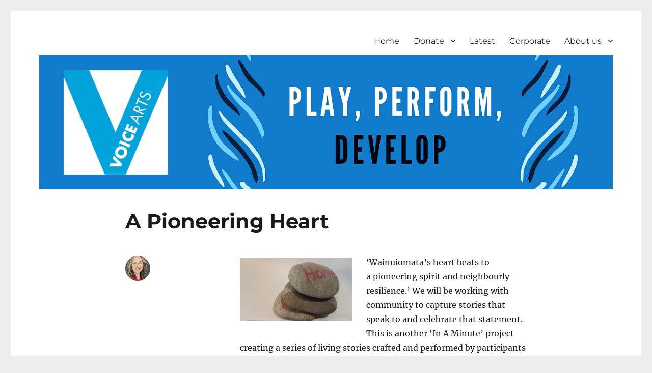

--- FILE ---
content_type: text/css; charset=utf-8
request_url: https://voice-arts.org.nz/wp-content/cache/min/1/wp-content/themes/twentysixteen-child/style.css?ver=1690529682
body_size: 98
content:
.johnson1{padding:20px;background:#ff9;width:90%;margin:20px auto}.johnson6{padding:20px;background:#ff9;width:90%;margin:20px auto;border:3px dashed #e00}.johnson8{padding:20px;background:#cfc;width:90%;margin:20px auto;border-left:5px solid #ff8080}.warning{color:red}.shadow{box-shadow:0 8px 8px -6px #333}.meta-sep{display:none}.vcard{display:none}.author{display:none}

--- FILE ---
content_type: text/css; charset=utf-8
request_url: https://voice-arts.org.nz/wp-content/cache/min/1/wp-content/themes/twentysixteen/css/blocks.css?ver=1690529683
body_size: 1583
content:
[class^="wp-block-"] figcaption{color:#686868;font-style:italic;line-height:1.6153846154;padding-top:.5384615385em;text-align:left}.rtl [class^="wp-block-"] figcaption{text-align:right}p.has-drop-cap:not(:focus)::first-letter{font-size:5em}@media screen and (min-width:61.5625em){body:not(.search-results) article:not(.type-page) .wp-block-image figcaption.below-entry-meta{clear:both;display:block;float:none;margin-right:0;margin-left:-40%;max-width:140%}body.rtl:not(.search-results) article:not(.type-page) .wp-block-image figcaption.below-entry-meta{margin-left:0;margin-right:-40%}body:not(.search-results) article:not(.type-page) .wp-block-gallery .wp-block-image img.below-entry-meta,body:not(.search-results) article:not(.type-page) .wp-block-gallery .wp-block-image figcaption.below-entry-meta{margin:0;max-width:100%}}.wp-block-gallery{margin-bottom:1.75em}.wp-block-quote:not(.is-large):not(.is-style-large).alignleft,.wp-block-quote:not(.is-large):not(.is-style-large).alignright{border-left:none;padding-left:0}.rtl .wp-block-quote:not(.is-large):not(.is-style-large).alignleft,.rtl .wp-block-quote:not(.is-large):not(.is-style-large).alignright{border-right:none;padding-right:0}.wp-block-quote cite{color:#1a1a1a;display:block;font-size:16px;font-size:1rem;line-height:1.75}.wp-block-quote cite:before{content:"\2014\00a0"}.wp-block-audio audio{display:block;width:100%}.wp-block-cover-image.aligncenter,.wp-block-cover.aligncenter{display:flex}.wp-block-file .wp-block-file__button{background:#1a1a1a;border:0;border-radius:2px;color:#fff;font-family:Montserrat,"Helvetica Neue",sans-serif;font-weight:700;letter-spacing:.046875em;line-height:1;padding:.84375em .875em .78125em;text-transform:uppercase}.wp-block-file .wp-block-file__button:hover,.wp-block-file .wp-block-file__button:focus{background:#007acc}.wp-block-file .wp-block-file__button:focus{outline:thin dotted;outline-offset:-4px}.rtl .wp-block-file *+.wp-block-file__button{margin-left:.75em;margin-right:0}.wp-block-code{border:0;font-family:Inconsolata,monospace;line-height:1.75;padding:0}.wp-block-code code{font-size:inherit}.wp-block-pullquote{border-width:4px}.wp-block-pullquote blockquote{color:#686868;border-left:4px solid #1a1a1a;margin:0;padding:0 0 0 24px}.rtl .wp-block-pullquote blockquote{border-left:none;border-right:4px solid #1a1a1a;padding:0 24px 0 0}.wp-block-pullquote.has-text-color blockquote,.wp-block-pullquote.has-background blockquote,.has-background .wp-block-pullquote blockquote,.wp-block-pullquote.has-text-color cite{color:inherit}.wp-block-pullquote p{font-size:19px;font-size:1.1875rem}.wp-block-pullquote cite{color:#1a1a1a;display:block;font-size:16px;font-size:1rem;font-style:normal;line-height:1.75;text-transform:none}.wp-block-pullquote cite:before{content:"\2014\00a0"}.wp-block-table,.wp-block-table th,.wp-block-table td{border:1px solid #d1d1d1}.wp-block-table{border-collapse:separate;border-spacing:0;border-width:0;margin:0 0 1.75em;table-layout:fixed;width:100%}.wp-block-table th,.wp-block-table td{font-weight:400;padding:.4375em}.wp-block-table th{border-width:0 1px 1px 0;font-weight:700}.wp-block-table td{border-width:0 1px 1px 0}.wp-block-button .wp-block-button__link{box-shadow:none;font-family:Montserrat,"Helvetica Neue",sans-serif;font-weight:700;letter-spacing:.046875em;line-height:1;padding:.84375em 1.3125em .78125em;text-transform:uppercase}.wp-block-button__link{background:#1a1a1a;color:#fff}.is-style-outline .wp-block-button__link:not(.has-background){background:transparent}.is-style-outline .wp-block-button__link:not(.has-text-color){color:#1a1a1a}.wp-block-button .wp-block-button__link:active,.wp-block-button .wp-block-button__link:focus,.wp-block-button .wp-block-button__link:hover,.is-style-outline .wp-block-button__link:not(.has-background):active,.is-style-outline .wp-block-button__link:not(.has-background):hover,.is-style-outline .wp-block-button__link:not(.has-background):focus,.is-style-outline .wp-block-button__link:not(.has-text-color):active,.is-style-outline .wp-block-button__link:not(.has-text-color):hover,.is-style-outline .wp-block-button__link:not(.has-text-color):focus{background:#007acc;color:#fff}.wp-block-button .wp-block-button__link:focus{outline:thin dotted;outline-offset:-4px}hr.wp-block-separator{border:0}.wp-block-separator{margin-left:auto;margin-right:auto;max-width:100px}.wp-block-separator.is-style-wide,.wp-block-separator.is-style-dots{max-width:100%}.wp-block-media-text{margin-bottom:1.75em}.wp-block-media-text *:last-child{margin-bottom:0}.wp-block-archives.aligncenter,.wp-block-categories.aligncenter,.wp-block-latest-posts.aligncenter{list-style-position:inside;text-align:center}.wp-block-latest-comments__comment-meta a{box-shadow:none;font-weight:700}.wp-block-latest-comments__comment-date{color:#686868;font-family:Montserrat,"Helvetica Neue",sans-serif;font-size:13px;font-size:.8125rem;line-height:1.6153846154}.wp-block-latest-comments .wp-block-latest-comments__comment:not(:first-child){border-top:1px solid #d1d1d1;margin-bottom:0;padding:1.75em 0}.wp-block-latest-comments__comment-excerpt p:last-child{margin-bottom:0}.wp-block-query .wp-block-post-template{margin-left:0}.wp-block-query .wp-block-post-template li{margin-bottom:0;padding:1.5em 0 0}.wp-block-query .wp-block-post-template li:not(:first-child){border-top:1px solid #d1d1d1}.has-dark-gray-color{color:#1a1a1a}.has-dark-gray-background-color{background-color:#1a1a1a}.has-medium-gray-color{color:#686868}.has-medium-gray-background-color{background-color:#686868}.has-light-gray-color{color:#e5e5e5}.has-light-gray-background-color{background-color:#e5e5e5}.has-white-color{color:#fff}.has-white-background-color{background-color:#fff}.has-blue-gray-color{color:#4d545c}.has-blue-gray-background-color{background-color:#4d545c}.has-bright-blue-color{color:#007acc}.has-bright-blue-background-color{background-color:#007acc}.has-light-blue-color{color:#9adffd}.has-light-blue-background-color{background-color:#9adffd}.has-dark-brown-color{color:#402b30}.has-dark-brown-background-color{background-color:#402b30}.has-medium-brown-color{color:#774e24}.has-medium-brown-background-color{background-color:#774e24}.has-dark-red-color{color:#640c1f}.has-dark-red-background-color{background-color:#640c1f}.has-bright-red-color{color:#ff675f}.has-bright-red-background-color{background-color:#ff675f}.has-yellow-color{color:#ffef8e}.has-yellow-background-color{background-color:#ffef8e}